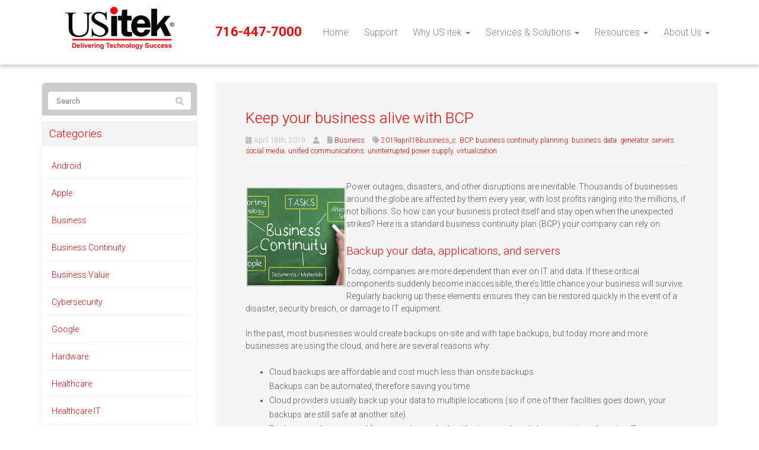

--- FILE ---
content_type: text/html; charset=UTF-8
request_url: https://www.usitek.com/2019/04/keep-your-business-alive-with-bcp/
body_size: 19206
content:
<!DOCTYPE html>
<html lang="en-US">
<head>
    <meta charset="UTF-8" />
    <meta http-equiv="X-UA-Compatible" content="IE=edge">
    <meta name="viewport" content="width=device-width, initial-scale=1.0, maximum-scale=2.0, user-scalable=yes"/>
    <title>Keep your business alive with BCP - US itek, Incorporated</title>
        <link rel="pingback" href="https://www.usitek.com/xmlrpc.php" />
        <link href="https://www.usitek.com/wp-content/themes/phoenix/bootstrap/css/bootstrap.min.css" rel="stylesheet" />
    <link href="https://www.usitek.com/wp-content/themes/phoenix/fontawesome-pro/css/all.min.css?v=5.11.2-pro" rel="stylesheet" />
    <link href="https://www.usitek.com/wp-content/themes/phoenix/fontawesome-pro/css/v4-shims.min.css?v=5.11.2-pro" rel="stylesheet" />
    <!--[if IE 7]>
        <link href="//netdna.bootstrapcdn.com/font-awesome/3.1.1/css/font-awesome-ie7.min.css" rel="stylesheet" />
    <![endif]-->
        <link rel="shortcut icon" href="https://www.usitek.com/wp-content/uploads/2014/12/usitek.ico" type="image/x-icon" />
    <meta name='robots' content='noindex, nofollow' />

	<!-- This site is optimized with the Yoast SEO plugin v26.7 - https://yoast.com/wordpress/plugins/seo/ -->
	<meta property="og:locale" content="en_US" />
	<meta property="og:type" content="article" />
	<meta property="og:title" content="Keep your business alive with BCP - US itek, Incorporated" />
	<meta property="og:description" content="Power outages, disasters, and other disruptions are inevitable. Thousands of businesses around the globe are affected by them every year, with lost profits ranging into the millions, if not billions. So how can your business protect itself and stay open when the unexpected strikes? Here is a standard business continuity plan (BCP) your company can [&hellip;]" />
	<meta property="og:url" content="https://www.usitek.com/2019/04/keep-your-business-alive-with-bcp/" />
	<meta property="og:site_name" content="US itek, Incorporated" />
	<meta property="article:published_time" content="2019-04-18T20:00:03+00:00" />
	<meta property="article:modified_time" content="2020-12-10T09:52:07+00:00" />
	<meta property="og:image" content="https://www.techadvisory.org/wp-content/uploads/2016/01/2016Feb6_BusinessContinuity_B_PH.jpg" />
	<meta property="og:image:width" content="1" />
	<meta property="og:image:height" content="1" />
	<meta property="og:image:type" content="image/jpeg" />
	<meta name="twitter:label1" content="Written by" />
	<meta name="twitter:data1" content="" />
	<meta name="twitter:label2" content="Est. reading time" />
	<meta name="twitter:data2" content="3 minutes" />
	<script type="application/ld+json" class="yoast-schema-graph">{"@context":"https://schema.org","@graph":[{"@type":"Article","@id":"https://www.usitek.com/2019/04/keep-your-business-alive-with-bcp/#article","isPartOf":{"@id":"https://www.usitek.com/2019/04/keep-your-business-alive-with-bcp/"},"author":{"name":"","@id":""},"headline":"Keep your business alive with BCP","datePublished":"2019-04-18T20:00:03+00:00","dateModified":"2020-12-10T09:52:07+00:00","mainEntityOfPage":{"@id":"https://www.usitek.com/2019/04/keep-your-business-alive-with-bcp/"},"wordCount":572,"image":{"@id":"https://www.usitek.com/2019/04/keep-your-business-alive-with-bcp/#primaryimage"},"thumbnailUrl":"https://www.techadvisory.org/wp-content/uploads/2016/01/2016Feb6_BusinessContinuity_B_PH.jpg","keywords":["2019april18business_c","BCP","business continuity planning","business data","generator","servers","social media","unified communications","uninterrupted power supply","virtualization"],"articleSection":["Business"],"inLanguage":"en-US"},{"@type":"WebPage","@id":"https://www.usitek.com/2019/04/keep-your-business-alive-with-bcp/","url":"https://www.usitek.com/2019/04/keep-your-business-alive-with-bcp/","name":"Keep your business alive with BCP - US itek, Incorporated","isPartOf":{"@id":"https://www.usitek.com/#website"},"primaryImageOfPage":{"@id":"https://www.usitek.com/2019/04/keep-your-business-alive-with-bcp/#primaryimage"},"image":{"@id":"https://www.usitek.com/2019/04/keep-your-business-alive-with-bcp/#primaryimage"},"thumbnailUrl":"https://www.techadvisory.org/wp-content/uploads/2016/01/2016Feb6_BusinessContinuity_B_PH.jpg","datePublished":"2019-04-18T20:00:03+00:00","dateModified":"2020-12-10T09:52:07+00:00","author":{"@id":""},"breadcrumb":{"@id":"https://www.usitek.com/2019/04/keep-your-business-alive-with-bcp/#breadcrumb"},"inLanguage":"en-US","potentialAction":[{"@type":"ReadAction","target":["https://www.usitek.com/2019/04/keep-your-business-alive-with-bcp/"]}]},{"@type":"ImageObject","inLanguage":"en-US","@id":"https://www.usitek.com/2019/04/keep-your-business-alive-with-bcp/#primaryimage","url":"https://www.techadvisory.org/wp-content/uploads/2016/01/2016Feb6_BusinessContinuity_B_PH.jpg","contentUrl":"https://www.techadvisory.org/wp-content/uploads/2016/01/2016Feb6_BusinessContinuity_B_PH.jpg"},{"@type":"BreadcrumbList","@id":"https://www.usitek.com/2019/04/keep-your-business-alive-with-bcp/#breadcrumb","itemListElement":[{"@type":"ListItem","position":1,"name":"Home","item":"https://www.usitek.com/"},{"@type":"ListItem","position":2,"name":"Blog","item":"https://www.usitek.com/resources/blog/"},{"@type":"ListItem","position":3,"name":"Keep your business alive with BCP"}]},{"@type":"WebSite","@id":"https://www.usitek.com/#website","url":"https://www.usitek.com/","name":"US itek, Incorporated","description":"","potentialAction":[{"@type":"SearchAction","target":{"@type":"EntryPoint","urlTemplate":"https://www.usitek.com/?s={search_term_string}"},"query-input":{"@type":"PropertyValueSpecification","valueRequired":true,"valueName":"search_term_string"}}],"inLanguage":"en-US"},{"@type":"Person","@id":"","url":"https://www.usitek.com/author/"}]}</script>
	<!-- / Yoast SEO plugin. -->


<link rel='dns-prefetch' href='//v0.wordpress.com' />
<link rel="alternate" type="application/rss+xml" title="US itek, Incorporated &raquo; Feed" href="https://www.usitek.com/feed/" />
<link rel="alternate" type="application/rss+xml" title="US itek, Incorporated &raquo; Comments Feed" href="https://www.usitek.com/comments/feed/" />
<link rel="alternate" type="application/rss+xml" title="US itek, Incorporated &raquo; Keep your business alive with BCP Comments Feed" href="https://www.usitek.com/2019/04/keep-your-business-alive-with-bcp/feed/" />
<link rel="alternate" title="oEmbed (JSON)" type="application/json+oembed" href="https://www.usitek.com/wp-json/oembed/1.0/embed?url=https%3A%2F%2Fwww.usitek.com%2F2019%2F04%2Fkeep-your-business-alive-with-bcp%2F" />
<link rel="alternate" title="oEmbed (XML)" type="text/xml+oembed" href="https://www.usitek.com/wp-json/oembed/1.0/embed?url=https%3A%2F%2Fwww.usitek.com%2F2019%2F04%2Fkeep-your-business-alive-with-bcp%2F&#038;format=xml" />
		<!-- This site uses the Google Analytics by MonsterInsights plugin v9.11.1 - Using Analytics tracking - https://www.monsterinsights.com/ -->
							<script src="//www.googletagmanager.com/gtag/js?id=G-Y6ZQ14P9E1"  data-cfasync="false" data-wpfc-render="false" type="text/javascript" async></script>
			<script data-cfasync="false" data-wpfc-render="false" type="text/javascript">
				var mi_version = '9.11.1';
				var mi_track_user = true;
				var mi_no_track_reason = '';
								var MonsterInsightsDefaultLocations = {"page_location":"https:\/\/www.usitek.com\/2019\/04\/keep-your-business-alive-with-bcp\/"};
								if ( typeof MonsterInsightsPrivacyGuardFilter === 'function' ) {
					var MonsterInsightsLocations = (typeof MonsterInsightsExcludeQuery === 'object') ? MonsterInsightsPrivacyGuardFilter( MonsterInsightsExcludeQuery ) : MonsterInsightsPrivacyGuardFilter( MonsterInsightsDefaultLocations );
				} else {
					var MonsterInsightsLocations = (typeof MonsterInsightsExcludeQuery === 'object') ? MonsterInsightsExcludeQuery : MonsterInsightsDefaultLocations;
				}

								var disableStrs = [
										'ga-disable-G-Y6ZQ14P9E1',
									];

				/* Function to detect opted out users */
				function __gtagTrackerIsOptedOut() {
					for (var index = 0; index < disableStrs.length; index++) {
						if (document.cookie.indexOf(disableStrs[index] + '=true') > -1) {
							return true;
						}
					}

					return false;
				}

				/* Disable tracking if the opt-out cookie exists. */
				if (__gtagTrackerIsOptedOut()) {
					for (var index = 0; index < disableStrs.length; index++) {
						window[disableStrs[index]] = true;
					}
				}

				/* Opt-out function */
				function __gtagTrackerOptout() {
					for (var index = 0; index < disableStrs.length; index++) {
						document.cookie = disableStrs[index] + '=true; expires=Thu, 31 Dec 2099 23:59:59 UTC; path=/';
						window[disableStrs[index]] = true;
					}
				}

				if ('undefined' === typeof gaOptout) {
					function gaOptout() {
						__gtagTrackerOptout();
					}
				}
								window.dataLayer = window.dataLayer || [];

				window.MonsterInsightsDualTracker = {
					helpers: {},
					trackers: {},
				};
				if (mi_track_user) {
					function __gtagDataLayer() {
						dataLayer.push(arguments);
					}

					function __gtagTracker(type, name, parameters) {
						if (!parameters) {
							parameters = {};
						}

						if (parameters.send_to) {
							__gtagDataLayer.apply(null, arguments);
							return;
						}

						if (type === 'event') {
														parameters.send_to = monsterinsights_frontend.v4_id;
							var hookName = name;
							if (typeof parameters['event_category'] !== 'undefined') {
								hookName = parameters['event_category'] + ':' + name;
							}

							if (typeof MonsterInsightsDualTracker.trackers[hookName] !== 'undefined') {
								MonsterInsightsDualTracker.trackers[hookName](parameters);
							} else {
								__gtagDataLayer('event', name, parameters);
							}
							
						} else {
							__gtagDataLayer.apply(null, arguments);
						}
					}

					__gtagTracker('js', new Date());
					__gtagTracker('set', {
						'developer_id.dZGIzZG': true,
											});
					if ( MonsterInsightsLocations.page_location ) {
						__gtagTracker('set', MonsterInsightsLocations);
					}
										__gtagTracker('config', 'G-Y6ZQ14P9E1', {"forceSSL":"true","link_attribution":"true"} );
										window.gtag = __gtagTracker;										(function () {
						/* https://developers.google.com/analytics/devguides/collection/analyticsjs/ */
						/* ga and __gaTracker compatibility shim. */
						var noopfn = function () {
							return null;
						};
						var newtracker = function () {
							return new Tracker();
						};
						var Tracker = function () {
							return null;
						};
						var p = Tracker.prototype;
						p.get = noopfn;
						p.set = noopfn;
						p.send = function () {
							var args = Array.prototype.slice.call(arguments);
							args.unshift('send');
							__gaTracker.apply(null, args);
						};
						var __gaTracker = function () {
							var len = arguments.length;
							if (len === 0) {
								return;
							}
							var f = arguments[len - 1];
							if (typeof f !== 'object' || f === null || typeof f.hitCallback !== 'function') {
								if ('send' === arguments[0]) {
									var hitConverted, hitObject = false, action;
									if ('event' === arguments[1]) {
										if ('undefined' !== typeof arguments[3]) {
											hitObject = {
												'eventAction': arguments[3],
												'eventCategory': arguments[2],
												'eventLabel': arguments[4],
												'value': arguments[5] ? arguments[5] : 1,
											}
										}
									}
									if ('pageview' === arguments[1]) {
										if ('undefined' !== typeof arguments[2]) {
											hitObject = {
												'eventAction': 'page_view',
												'page_path': arguments[2],
											}
										}
									}
									if (typeof arguments[2] === 'object') {
										hitObject = arguments[2];
									}
									if (typeof arguments[5] === 'object') {
										Object.assign(hitObject, arguments[5]);
									}
									if ('undefined' !== typeof arguments[1].hitType) {
										hitObject = arguments[1];
										if ('pageview' === hitObject.hitType) {
											hitObject.eventAction = 'page_view';
										}
									}
									if (hitObject) {
										action = 'timing' === arguments[1].hitType ? 'timing_complete' : hitObject.eventAction;
										hitConverted = mapArgs(hitObject);
										__gtagTracker('event', action, hitConverted);
									}
								}
								return;
							}

							function mapArgs(args) {
								var arg, hit = {};
								var gaMap = {
									'eventCategory': 'event_category',
									'eventAction': 'event_action',
									'eventLabel': 'event_label',
									'eventValue': 'event_value',
									'nonInteraction': 'non_interaction',
									'timingCategory': 'event_category',
									'timingVar': 'name',
									'timingValue': 'value',
									'timingLabel': 'event_label',
									'page': 'page_path',
									'location': 'page_location',
									'title': 'page_title',
									'referrer' : 'page_referrer',
								};
								for (arg in args) {
																		if (!(!args.hasOwnProperty(arg) || !gaMap.hasOwnProperty(arg))) {
										hit[gaMap[arg]] = args[arg];
									} else {
										hit[arg] = args[arg];
									}
								}
								return hit;
							}

							try {
								f.hitCallback();
							} catch (ex) {
							}
						};
						__gaTracker.create = newtracker;
						__gaTracker.getByName = newtracker;
						__gaTracker.getAll = function () {
							return [];
						};
						__gaTracker.remove = noopfn;
						__gaTracker.loaded = true;
						window['__gaTracker'] = __gaTracker;
					})();
									} else {
										console.log("");
					(function () {
						function __gtagTracker() {
							return null;
						}

						window['__gtagTracker'] = __gtagTracker;
						window['gtag'] = __gtagTracker;
					})();
									}
			</script>
							<!-- / Google Analytics by MonsterInsights -->
		<style id='wp-img-auto-sizes-contain-inline-css' type='text/css'>
img:is([sizes=auto i],[sizes^="auto," i]){contain-intrinsic-size:3000px 1500px}
/*# sourceURL=wp-img-auto-sizes-contain-inline-css */
</style>
<style id='wp-emoji-styles-inline-css' type='text/css'>

	img.wp-smiley, img.emoji {
		display: inline !important;
		border: none !important;
		box-shadow: none !important;
		height: 1em !important;
		width: 1em !important;
		margin: 0 0.07em !important;
		vertical-align: -0.1em !important;
		background: none !important;
		padding: 0 !important;
	}
/*# sourceURL=wp-emoji-styles-inline-css */
</style>
<style id='wp-block-library-inline-css' type='text/css'>
:root{--wp-block-synced-color:#7a00df;--wp-block-synced-color--rgb:122,0,223;--wp-bound-block-color:var(--wp-block-synced-color);--wp-editor-canvas-background:#ddd;--wp-admin-theme-color:#007cba;--wp-admin-theme-color--rgb:0,124,186;--wp-admin-theme-color-darker-10:#006ba1;--wp-admin-theme-color-darker-10--rgb:0,107,160.5;--wp-admin-theme-color-darker-20:#005a87;--wp-admin-theme-color-darker-20--rgb:0,90,135;--wp-admin-border-width-focus:2px}@media (min-resolution:192dpi){:root{--wp-admin-border-width-focus:1.5px}}.wp-element-button{cursor:pointer}:root .has-very-light-gray-background-color{background-color:#eee}:root .has-very-dark-gray-background-color{background-color:#313131}:root .has-very-light-gray-color{color:#eee}:root .has-very-dark-gray-color{color:#313131}:root .has-vivid-green-cyan-to-vivid-cyan-blue-gradient-background{background:linear-gradient(135deg,#00d084,#0693e3)}:root .has-purple-crush-gradient-background{background:linear-gradient(135deg,#34e2e4,#4721fb 50%,#ab1dfe)}:root .has-hazy-dawn-gradient-background{background:linear-gradient(135deg,#faaca8,#dad0ec)}:root .has-subdued-olive-gradient-background{background:linear-gradient(135deg,#fafae1,#67a671)}:root .has-atomic-cream-gradient-background{background:linear-gradient(135deg,#fdd79a,#004a59)}:root .has-nightshade-gradient-background{background:linear-gradient(135deg,#330968,#31cdcf)}:root .has-midnight-gradient-background{background:linear-gradient(135deg,#020381,#2874fc)}:root{--wp--preset--font-size--normal:16px;--wp--preset--font-size--huge:42px}.has-regular-font-size{font-size:1em}.has-larger-font-size{font-size:2.625em}.has-normal-font-size{font-size:var(--wp--preset--font-size--normal)}.has-huge-font-size{font-size:var(--wp--preset--font-size--huge)}.has-text-align-center{text-align:center}.has-text-align-left{text-align:left}.has-text-align-right{text-align:right}.has-fit-text{white-space:nowrap!important}#end-resizable-editor-section{display:none}.aligncenter{clear:both}.items-justified-left{justify-content:flex-start}.items-justified-center{justify-content:center}.items-justified-right{justify-content:flex-end}.items-justified-space-between{justify-content:space-between}.screen-reader-text{border:0;clip-path:inset(50%);height:1px;margin:-1px;overflow:hidden;padding:0;position:absolute;width:1px;word-wrap:normal!important}.screen-reader-text:focus{background-color:#ddd;clip-path:none;color:#444;display:block;font-size:1em;height:auto;left:5px;line-height:normal;padding:15px 23px 14px;text-decoration:none;top:5px;width:auto;z-index:100000}html :where(.has-border-color){border-style:solid}html :where([style*=border-top-color]){border-top-style:solid}html :where([style*=border-right-color]){border-right-style:solid}html :where([style*=border-bottom-color]){border-bottom-style:solid}html :where([style*=border-left-color]){border-left-style:solid}html :where([style*=border-width]){border-style:solid}html :where([style*=border-top-width]){border-top-style:solid}html :where([style*=border-right-width]){border-right-style:solid}html :where([style*=border-bottom-width]){border-bottom-style:solid}html :where([style*=border-left-width]){border-left-style:solid}html :where(img[class*=wp-image-]){height:auto;max-width:100%}:where(figure){margin:0 0 1em}html :where(.is-position-sticky){--wp-admin--admin-bar--position-offset:var(--wp-admin--admin-bar--height,0px)}@media screen and (max-width:600px){html :where(.is-position-sticky){--wp-admin--admin-bar--position-offset:0px}}

/*# sourceURL=wp-block-library-inline-css */
</style><style id='global-styles-inline-css' type='text/css'>
:root{--wp--preset--aspect-ratio--square: 1;--wp--preset--aspect-ratio--4-3: 4/3;--wp--preset--aspect-ratio--3-4: 3/4;--wp--preset--aspect-ratio--3-2: 3/2;--wp--preset--aspect-ratio--2-3: 2/3;--wp--preset--aspect-ratio--16-9: 16/9;--wp--preset--aspect-ratio--9-16: 9/16;--wp--preset--color--black: #000000;--wp--preset--color--cyan-bluish-gray: #abb8c3;--wp--preset--color--white: #ffffff;--wp--preset--color--pale-pink: #f78da7;--wp--preset--color--vivid-red: #cf2e2e;--wp--preset--color--luminous-vivid-orange: #ff6900;--wp--preset--color--luminous-vivid-amber: #fcb900;--wp--preset--color--light-green-cyan: #7bdcb5;--wp--preset--color--vivid-green-cyan: #00d084;--wp--preset--color--pale-cyan-blue: #8ed1fc;--wp--preset--color--vivid-cyan-blue: #0693e3;--wp--preset--color--vivid-purple: #9b51e0;--wp--preset--gradient--vivid-cyan-blue-to-vivid-purple: linear-gradient(135deg,rgb(6,147,227) 0%,rgb(155,81,224) 100%);--wp--preset--gradient--light-green-cyan-to-vivid-green-cyan: linear-gradient(135deg,rgb(122,220,180) 0%,rgb(0,208,130) 100%);--wp--preset--gradient--luminous-vivid-amber-to-luminous-vivid-orange: linear-gradient(135deg,rgb(252,185,0) 0%,rgb(255,105,0) 100%);--wp--preset--gradient--luminous-vivid-orange-to-vivid-red: linear-gradient(135deg,rgb(255,105,0) 0%,rgb(207,46,46) 100%);--wp--preset--gradient--very-light-gray-to-cyan-bluish-gray: linear-gradient(135deg,rgb(238,238,238) 0%,rgb(169,184,195) 100%);--wp--preset--gradient--cool-to-warm-spectrum: linear-gradient(135deg,rgb(74,234,220) 0%,rgb(151,120,209) 20%,rgb(207,42,186) 40%,rgb(238,44,130) 60%,rgb(251,105,98) 80%,rgb(254,248,76) 100%);--wp--preset--gradient--blush-light-purple: linear-gradient(135deg,rgb(255,206,236) 0%,rgb(152,150,240) 100%);--wp--preset--gradient--blush-bordeaux: linear-gradient(135deg,rgb(254,205,165) 0%,rgb(254,45,45) 50%,rgb(107,0,62) 100%);--wp--preset--gradient--luminous-dusk: linear-gradient(135deg,rgb(255,203,112) 0%,rgb(199,81,192) 50%,rgb(65,88,208) 100%);--wp--preset--gradient--pale-ocean: linear-gradient(135deg,rgb(255,245,203) 0%,rgb(182,227,212) 50%,rgb(51,167,181) 100%);--wp--preset--gradient--electric-grass: linear-gradient(135deg,rgb(202,248,128) 0%,rgb(113,206,126) 100%);--wp--preset--gradient--midnight: linear-gradient(135deg,rgb(2,3,129) 0%,rgb(40,116,252) 100%);--wp--preset--font-size--small: 13px;--wp--preset--font-size--medium: 20px;--wp--preset--font-size--large: 36px;--wp--preset--font-size--x-large: 42px;--wp--preset--spacing--20: 0.44rem;--wp--preset--spacing--30: 0.67rem;--wp--preset--spacing--40: 1rem;--wp--preset--spacing--50: 1.5rem;--wp--preset--spacing--60: 2.25rem;--wp--preset--spacing--70: 3.38rem;--wp--preset--spacing--80: 5.06rem;--wp--preset--shadow--natural: 6px 6px 9px rgba(0, 0, 0, 0.2);--wp--preset--shadow--deep: 12px 12px 50px rgba(0, 0, 0, 0.4);--wp--preset--shadow--sharp: 6px 6px 0px rgba(0, 0, 0, 0.2);--wp--preset--shadow--outlined: 6px 6px 0px -3px rgb(255, 255, 255), 6px 6px rgb(0, 0, 0);--wp--preset--shadow--crisp: 6px 6px 0px rgb(0, 0, 0);}:where(.is-layout-flex){gap: 0.5em;}:where(.is-layout-grid){gap: 0.5em;}body .is-layout-flex{display: flex;}.is-layout-flex{flex-wrap: wrap;align-items: center;}.is-layout-flex > :is(*, div){margin: 0;}body .is-layout-grid{display: grid;}.is-layout-grid > :is(*, div){margin: 0;}:where(.wp-block-columns.is-layout-flex){gap: 2em;}:where(.wp-block-columns.is-layout-grid){gap: 2em;}:where(.wp-block-post-template.is-layout-flex){gap: 1.25em;}:where(.wp-block-post-template.is-layout-grid){gap: 1.25em;}.has-black-color{color: var(--wp--preset--color--black) !important;}.has-cyan-bluish-gray-color{color: var(--wp--preset--color--cyan-bluish-gray) !important;}.has-white-color{color: var(--wp--preset--color--white) !important;}.has-pale-pink-color{color: var(--wp--preset--color--pale-pink) !important;}.has-vivid-red-color{color: var(--wp--preset--color--vivid-red) !important;}.has-luminous-vivid-orange-color{color: var(--wp--preset--color--luminous-vivid-orange) !important;}.has-luminous-vivid-amber-color{color: var(--wp--preset--color--luminous-vivid-amber) !important;}.has-light-green-cyan-color{color: var(--wp--preset--color--light-green-cyan) !important;}.has-vivid-green-cyan-color{color: var(--wp--preset--color--vivid-green-cyan) !important;}.has-pale-cyan-blue-color{color: var(--wp--preset--color--pale-cyan-blue) !important;}.has-vivid-cyan-blue-color{color: var(--wp--preset--color--vivid-cyan-blue) !important;}.has-vivid-purple-color{color: var(--wp--preset--color--vivid-purple) !important;}.has-black-background-color{background-color: var(--wp--preset--color--black) !important;}.has-cyan-bluish-gray-background-color{background-color: var(--wp--preset--color--cyan-bluish-gray) !important;}.has-white-background-color{background-color: var(--wp--preset--color--white) !important;}.has-pale-pink-background-color{background-color: var(--wp--preset--color--pale-pink) !important;}.has-vivid-red-background-color{background-color: var(--wp--preset--color--vivid-red) !important;}.has-luminous-vivid-orange-background-color{background-color: var(--wp--preset--color--luminous-vivid-orange) !important;}.has-luminous-vivid-amber-background-color{background-color: var(--wp--preset--color--luminous-vivid-amber) !important;}.has-light-green-cyan-background-color{background-color: var(--wp--preset--color--light-green-cyan) !important;}.has-vivid-green-cyan-background-color{background-color: var(--wp--preset--color--vivid-green-cyan) !important;}.has-pale-cyan-blue-background-color{background-color: var(--wp--preset--color--pale-cyan-blue) !important;}.has-vivid-cyan-blue-background-color{background-color: var(--wp--preset--color--vivid-cyan-blue) !important;}.has-vivid-purple-background-color{background-color: var(--wp--preset--color--vivid-purple) !important;}.has-black-border-color{border-color: var(--wp--preset--color--black) !important;}.has-cyan-bluish-gray-border-color{border-color: var(--wp--preset--color--cyan-bluish-gray) !important;}.has-white-border-color{border-color: var(--wp--preset--color--white) !important;}.has-pale-pink-border-color{border-color: var(--wp--preset--color--pale-pink) !important;}.has-vivid-red-border-color{border-color: var(--wp--preset--color--vivid-red) !important;}.has-luminous-vivid-orange-border-color{border-color: var(--wp--preset--color--luminous-vivid-orange) !important;}.has-luminous-vivid-amber-border-color{border-color: var(--wp--preset--color--luminous-vivid-amber) !important;}.has-light-green-cyan-border-color{border-color: var(--wp--preset--color--light-green-cyan) !important;}.has-vivid-green-cyan-border-color{border-color: var(--wp--preset--color--vivid-green-cyan) !important;}.has-pale-cyan-blue-border-color{border-color: var(--wp--preset--color--pale-cyan-blue) !important;}.has-vivid-cyan-blue-border-color{border-color: var(--wp--preset--color--vivid-cyan-blue) !important;}.has-vivid-purple-border-color{border-color: var(--wp--preset--color--vivid-purple) !important;}.has-vivid-cyan-blue-to-vivid-purple-gradient-background{background: var(--wp--preset--gradient--vivid-cyan-blue-to-vivid-purple) !important;}.has-light-green-cyan-to-vivid-green-cyan-gradient-background{background: var(--wp--preset--gradient--light-green-cyan-to-vivid-green-cyan) !important;}.has-luminous-vivid-amber-to-luminous-vivid-orange-gradient-background{background: var(--wp--preset--gradient--luminous-vivid-amber-to-luminous-vivid-orange) !important;}.has-luminous-vivid-orange-to-vivid-red-gradient-background{background: var(--wp--preset--gradient--luminous-vivid-orange-to-vivid-red) !important;}.has-very-light-gray-to-cyan-bluish-gray-gradient-background{background: var(--wp--preset--gradient--very-light-gray-to-cyan-bluish-gray) !important;}.has-cool-to-warm-spectrum-gradient-background{background: var(--wp--preset--gradient--cool-to-warm-spectrum) !important;}.has-blush-light-purple-gradient-background{background: var(--wp--preset--gradient--blush-light-purple) !important;}.has-blush-bordeaux-gradient-background{background: var(--wp--preset--gradient--blush-bordeaux) !important;}.has-luminous-dusk-gradient-background{background: var(--wp--preset--gradient--luminous-dusk) !important;}.has-pale-ocean-gradient-background{background: var(--wp--preset--gradient--pale-ocean) !important;}.has-electric-grass-gradient-background{background: var(--wp--preset--gradient--electric-grass) !important;}.has-midnight-gradient-background{background: var(--wp--preset--gradient--midnight) !important;}.has-small-font-size{font-size: var(--wp--preset--font-size--small) !important;}.has-medium-font-size{font-size: var(--wp--preset--font-size--medium) !important;}.has-large-font-size{font-size: var(--wp--preset--font-size--large) !important;}.has-x-large-font-size{font-size: var(--wp--preset--font-size--x-large) !important;}
/*# sourceURL=global-styles-inline-css */
</style>

<style id='classic-theme-styles-inline-css' type='text/css'>
/*! This file is auto-generated */
.wp-block-button__link{color:#fff;background-color:#32373c;border-radius:9999px;box-shadow:none;text-decoration:none;padding:calc(.667em + 2px) calc(1.333em + 2px);font-size:1.125em}.wp-block-file__button{background:#32373c;color:#fff;text-decoration:none}
/*# sourceURL=/wp-includes/css/classic-themes.min.css */
</style>
<link rel='stylesheet' id='lightbox_style-css' href='https://www.usitek.com/wp-content/plugins/pronto-magnific-popup/pronto_magnific_popup.css?ver=6.9' type='text/css' media='all' />
<link rel='stylesheet' id='sign-in-with-google-css' href='https://www.usitek.com/wp-content/plugins/sign-in-with-google/src/public/css/sign-in-with-google-public.css?ver=1.8.0' type='text/css' media='all' />
<link rel='stylesheet' id='wooslider-flexslider-css' href='https://www.usitek.com/wp-content/plugins/wooslider/assets/css/flexslider.css?ver=2.0.1' type='text/css' media='all' />
<link rel='stylesheet' id='wooslider-common-css' href='https://www.usitek.com/wp-content/plugins/wooslider/assets/css/style.css?ver=2.0.1' type='text/css' media='all' />
<link rel='stylesheet' id='jetpack-swiper-library-css' href='https://www.usitek.com/wp-content/plugins/jetpack/_inc/blocks/swiper.css?ver=15.4' type='text/css' media='all' />
<link rel='stylesheet' id='jetpack-carousel-css' href='https://www.usitek.com/wp-content/plugins/jetpack/modules/carousel/jetpack-carousel.css?ver=15.4' type='text/css' media='all' />
<script type="text/javascript" src="https://www.usitek.com/wp-content/plugins/google-analytics-for-wordpress/assets/js/frontend-gtag.min.js?ver=9.11.1" id="monsterinsights-frontend-script-js" async="async" data-wp-strategy="async"></script>
<script data-cfasync="false" data-wpfc-render="false" type="text/javascript" id='monsterinsights-frontend-script-js-extra'>/* <![CDATA[ */
var monsterinsights_frontend = {"js_events_tracking":"true","download_extensions":"doc,pdf,ppt,zip,xls,docx,pptx,xlsx","inbound_paths":"[{\"path\":\"\\\/go\\\/\",\"label\":\"affiliate\"},{\"path\":\"\\\/recommend\\\/\",\"label\":\"affiliate\"}]","home_url":"https:\/\/www.usitek.com","hash_tracking":"false","v4_id":"G-Y6ZQ14P9E1"};/* ]]> */
</script>
<script type="text/javascript" src="https://www.usitek.com/wp-includes/js/jquery/jquery.min.js?ver=3.7.1" id="jquery-core-js"></script>
<script type="text/javascript" src="https://www.usitek.com/wp-includes/js/jquery/jquery-migrate.min.js?ver=3.4.1" id="jquery-migrate-js"></script>
<script type="text/javascript" src="https://www.usitek.com/wp-content/plugins/stop-user-enumeration/frontend/js/frontend.js?ver=1.7.7" id="stop-user-enumeration-js" defer="defer" data-wp-strategy="defer"></script>
<link rel="https://api.w.org/" href="https://www.usitek.com/wp-json/" /><link rel="alternate" title="JSON" type="application/json" href="https://www.usitek.com/wp-json/wp/v2/posts/8106" /><link rel="EditURI" type="application/rsd+xml" title="RSD" href="https://www.usitek.com/xmlrpc.php?rsd" />

<link rel='shortlink' href='https://www.usitek.com/?p=8106' />
<style type="text/css">
.feedzy-rss-link-icon:after {
	content: url("https://www.usitek.com/wp-content/plugins/feedzy-rss-feeds/img/external-link.png");
	margin-left: 3px;
}
</style>
		<link rel="icon" href="https://www.usitek.com/wp-content/uploads/2014/12/usitek.ico" sizes="32x32" />
<link rel="icon" href="https://www.usitek.com/wp-content/uploads/2014/12/usitek.ico" sizes="192x192" />
<link rel="apple-touch-icon" href="https://www.usitek.com/wp-content/uploads/2014/12/usitek.ico" />
<meta name="msapplication-TileImage" content="https://www.usitek.com/wp-content/uploads/2014/12/usitek.ico" />
<link rel="stylesheet" id="main-css" href="https://www.usitek.com/wp-content/themes/phoenix/css/main.css?1752540412" type="text/css" media="all" />
<link rel="stylesheet" id="style-css" href="https://www.usitek.com/wp-content/themes/phoenix-child/style.css?1590998116" type="text/css" media="all" />
<style>
h1, h2, h3, h4, h5, h6 { font-family: "Helvetica Neue", Helvetica, sans-serif; color: #ff0000; }
input, button, select, textarea, body { font-family: "Helvetica Neue", Helvetica, sans-serif; }
body { color: #555555;}
.body-background { }
a { color: #ff0000; }
.segment1 { color:#868186;background-color: #ffffff;}
.segment1 h1, .segment1 h2, .segment1 h3, .segment1 h4, .segment1 h5, .segment1 h6 { color: #ff0000; }
.segment2 { color: #868186;background-color: #f6f6f6;}
.segment2 h1, .segment2 h2, .segment2 h3, .segment2 h4, .segment2 h5, .segment2 h6 { color: #ff0000; }
.segment3 { color: #ffffff;background-color: #ff0000;}
.segment3 h1, .segment3 h2, .segment3 h3, .segment3 h4, .segment3 h5, .segment3 h6 { color: #ffffff; }
.segment4 { color: #ffffff;background-color: #252525;}
.segment4 h1, .segment4 h2, .segment4 h3, .segment4 h4, .segment4 h5, .segment4 h6 { color: #ffffff; }
.segment5 { color: #a5a5a5;background-color: #1c1c1c;}
.segment5 h1, .segment5 h2, .segment5 h3, .segment5 h4, .segment5 h5, .segment5 h6 { color: #fefefe; }
.accent { color: #ff0000; }
/* Tablets */
@media (max-width: 768px) {
body {}
}
/* Landscape phones and down */
@media (max-width: 480px) {
body {}
}
</style><!-- hook code snippet header -->
<script type="text/javascript">
jQuery(document).ready(function() {
jQuery("#menu-item-2984 a").attr('target','_blank');
});</script>
<meta name="norton-safeweb-site-verification" content="xycgxetluuhrodppl09i2djamqafif9hdo1tf5uoo7h4m3qakfff2fzjkuzfuhno99tlb3oig6dolubagtmqni2zo2hmkld6u5vwqj0coe057yeav91o2bqqokgvs8ab" /><style>
/* Remove Press Release category from Catgories Navigation */
.blog .widget_categories .cat-item.cat-item-5671 {
    display: none!important;
    visibility: hidden;
}
.widget_categories .cat-item.cat-item-5671 {
    display: none!important;
}
.content #toc > article:first-child > h2:first-child {
    font-size: 22.4px !important;
}

</style><!-- Google tag (gtag.js) -->
<script async src="https://www.googletagmanager.com/gtag/js?id=G-ZHS3ZM8DH5"></script>
<script>
  window.dataLayer = window.dataLayer || [];
  function gtag(){dataLayer.push(arguments);}
  gtag('js', new Date());

  gtag('config', 'G-ZHS3ZM8DH5');
</script><script defer src='https://data.processwebsitedata.com/cscripts/mc0yzeOKKZ-65801ace.js'></script><style>
@import url(https://fonts.googleapis.com/css?family=Roboto:400,300,300italic,400italic,500,500italic,700,700italic);
h1,
h2,
h3,
h4,
h5,
h6,
input,
button,
select,
textarea,
body {
  font-family: "Roboto", lucida grande, Arial, sans-serif;
}
strong {
  font-weight: 700;
}
h1,
h2,
h3,
h4,
h5,
h6,
input,
button,
select,
textarea,
body {
  font-weight: 300;
}
::selection {
  background: #FF0000;
}
::-moz-selection {
  background: #FF0000;
}
body,
p,
.gform_body .gfield input,
.gform_body .gfield textarea,
.gform_body .gfield select {
  font-size: 14px;
  line-height: 1.5;
}
h1 {
  font-size: 28px;
  line-height: 38px;
}
h2 {
  font-size: 22.4px;
  line-height: 32.4px;
}
h3 {
  font-size: 18.62px;
  line-height: 28.62px;
}
h4 {
  font-size: 14px;
  line-height: 24px;
}
h5 {
  font-size: 11.62px;
  line-height: 21.62px;
}
h6 {
  font-size: 10.5px;
  line-height: 20.5px;
}
#topcontrol {
  background-color: rgba(0,0,0,0.1);
  background-position: center center;
  background-repeat: no-repeat;
  -webkit-transition: all 0.2s ease-out;
  -moz-transition: all 0.2s ease-out;
  -o-transition: all 0.2s ease-out;
  -ms-transition: all 0.2s ease-out;
  transition: all 0.2s ease-out;
  border-radius: 3px;
  color: #FFFFFF;
  height: 48px;
  line-height: 55px;
  margin: 0 15px 15px 0;
  text-align: center;
  width: 48px;
  z-index: 10000;
}
#scrolltotop:before {
  border-color: rgba(255,255,255,0) rgba(255,255,255,0) #FFFFFF;
  border-image: none;
  border-style: solid;
  border-width: 10px;
  content: "";
  height: 0;
  left: 28%;
  position: absolute;
  top: 17%;
  width: 0;
}
#topcontrol:hover {
  background-color: #cc0000;
}
a:hover,
a:focus,
.sidebar-content .nav.nav-tabs.nav-stacked .parent ul a.selected,
.sidebar-content .nav li li a:hover,
div[role="complementary"] div > ul > li:hover {
  color: #d60000;
}
a,
.nav-tabs > .active > a,
.nav-tabs > .active > a:hover,
.nav-tabs > .active > a:focus,
.nav li a:hover,
.nav li a:focus,
.navbar .nav > li > a:focus,
.navbar .nav > li > a:hover,
.pagination ul > li > a:hover,
.pagination ul > li > a:focus,
.pagination ul > .active > a,
.pagination ul > .active > span,
nav[role="navigation"] .nav-normal > .active > a,
nav[role="navigation"] .nav-normal li a:hover,
nav[role="navigation"] .nav-pills-square > .active > a,
nav[role="navigation"] .nav-bar > li > a:hover,
nav[role="navigation"] .nav-bar > li > a:focus,
nav[role="navigation"] .nav-bar > .active > a,
nav[role="navigation"] .nav-bar-top > .active > a,
nav[role="navigation"] .nav-bar-top > li > a:hover,
nav[role="navigation"] .nav-bar-underline > .active > a,
nav[role="navigation"] .nav-underline > .active > a,
nav[role="navigation"] .nav-underline > li > a:hover,
nav[role="navigation"] .nav-separator > .active > a,
nav[role="navigation"] .nav-separator > li > a:hover,
.sidebar-content .nav a.active,
div[role="complementary"] div > ul > li:active,
.sidebar-content .nav li a:hover,
.sidebar-content .nav li a:focus {
  color: #FF0000;
}
.nav a:hover .caret {
  border-bottom-color: #FF0000;
  border-top-color: #FF0000;
}
.nav-tabs > li > a:hover,
.nav-tabs > li > a:focus,
.navbar .nav > .active > a,
.navbar .nav > .active > a:hover,
.navbar .nav > .active > a:focus,
.nav-pills > .active > a,
.nav-pills > .active > a:hover,
.nav-pills > .active > a:focus,
.nav-tabs.nav-stacked > .active > a,
.nav-tabs.nav-stacked > .active > a:hover,
.nav-tabs.nav-stacked > .active > a:focus,
.nav-list > .active > a,
.nav-list > .active > a:hover,
.nav-list > .active > a:focus,
.grid li a:hover img,
textarea:focus,
input[type="text"]:focus,
input[type="password"]:focus,
input[type="datetime"]:focus,
input[type="datetime-local"]:focus,
input[type="date"]:focus,
input[type="month"]:focus,
input[type="clock-o"]:focus,
input[type="week"]:focus,
input[type="number"]:focus,
input[type="email"]:focus,
input[type="url"]:focus,
input[type="search"]:focus,
input[type="tel"]:focus,
input[type="color"]:focus,
.uneditable-input:focus,
.gform_wrapper li.gfield_error input[type="text"]:focus,
.gform_wrapper li.gfield_error input[type="url"]:focus,
.gform_wrapper li.gfield_error input[type="email"]:focus,
.gform_wrapper li.gfield_error input[type="tel"]:focus,
.gform_wrapper li.gfield_error input[type="number"]:focus,
.gform_wrapper li.gfield_error input[type="password"]:focus,
.gform_wrapper li.gfield_error textarea:focus,
.gform_wrapper textarea:focus {
  border-color: #FF0000;
}
.navbar .nav > .active > a,
.navbar .nav > .active > a:hover,
.navbar .nav > .active > a:focus,
.nav-pills > .active > a,
.nav-pills > .active > a:hover,
.nav-pills > .active > a:focus,
.nav-tabs.nav-stacked > .active > a,
.nav-tabs.nav-stacked > .active > a:hover,
.nav-tabs.nav-stacked > .active > a:focus,
.nav-list > .active > a,
.nav-list > .active > a:hover,
.nav-list > .active > a:focus,
.dropdown-menu > li > a:hover,
.dropdown-menu > li > a:focus,
.dropdown-submenu:hover > a,
.dropdown-submenu:focus > a,
.dropdown-menu > .active > a,
.dropdown-menu > .active > a:hover,
.dropdown-menu > .active > a:focus,
.progress .bar,
.progress-striped .bar,
.progress-info.progress-striped .bar,
.progress-striped .bar-info,
nav[role="navigation"] .nav-pills-square li a:hover {
  background-color: #FF0000;
}
.form-control:focus {
  border-color: #FF0000;
  box-shadow: 0 1px 1px rgba(0,0,0,0.075) inset, 0 0 8px rgba(255,0,0,0.6);
}
.pagination > .active > a,
.pagination > .active > span,
.pagination > .active > a:hover,
.pagination > .active > span:hover,
.pagination > .active > a:focus,
.pagination > .active > span:focus {
  background-color: #FF0000;
  border-color: #FF0000;
}
header a:hover,
header a:focus,
header .sidebar-content .nav.nav-tabs.nav-stacked .parent ul a.selected,
header .sidebar-content .nav li li a:hover,
header div[role="complementary"] div > ul > li:hover {
  color: #ebebeb;
}
header a,
header .nav-tabs > .active > a,
header .nav-tabs > .active > a:hover,
header .nav-tabs > .active > a:focus,
header .nav li a:hover,
header .nav li a:focus,
header .navbar .nav > li > a:focus,
header .navbar .nav > li > a:hover,
header .pagination ul > li > a:hover,
header .pagination ul > li > a:focus,
header .pagination ul > .active > a,
header .pagination ul > .active > span,
header nav[role="navigation"] .nav-normal > .active > a,
header nav[role="navigation"] .nav-normal li a:hover,
header nav[role="navigation"] .nav-pills-square > .active > a,
header nav[role="navigation"] .nav-bar > li > a:hover,
header nav[role="navigation"] .nav-bar > li > a:focus,
header nav[role="navigation"] .nav-bar > .active > a,
header nav[role="navigation"] .nav-bar-top > .active > a,
header nav[role="navigation"] .nav-bar-top > li > a:hover,
header nav[role="navigation"] .nav-bar-underline > .active > a,
header nav[role="navigation"] .nav-underline > .active > a,
header nav[role="navigation"] .nav-underline > li > a:hover,
header nav[role="navigation"] .nav-separator > .active > a,
header nav[role="navigation"] .nav-separator > li > a:hover,
header .sidebar-content .nav a.active,
header div[role="complementary"] div > ul > li:active,
header .sidebar-content .nav li a:hover,
header .sidebar-content .nav li a:focus {
  color: #fff;
}
header .nav a:hover .caret {
  border-bottom-color: #fff;
  border-top-color: #fff;
}
header .nav-tabs > li > a:hover,
header .nav-tabs > li > a:focus,
header .navbar .nav > .active > a,
header .navbar .nav > .active > a:hover,
header .navbar .nav > .active > a:focus,
header .nav-pills > .active > a,
header .nav-pills > .active > a:hover,
header .nav-pills > .active > a:focus,
header .nav-tabs.nav-stacked > .active > a,
header .nav-tabs.nav-stacked > .active > a:hover,
header .nav-tabs.nav-stacked > .active > a:focus,
header .nav-list > .active > a,
header .nav-list > .active > a:hover,
header .nav-list > .active > a:focus,
header .grid li a:hover img,
header textarea:focus,
header input[type="text"]:focus,
header input[type="password"]:focus,
header input[type="datetime"]:focus,
header input[type="datetime-local"]:focus,
header input[type="date"]:focus,
header input[type="month"]:focus,
header input[type="clock-o"]:focus,
header input[type="week"]:focus,
header input[type="number"]:focus,
header input[type="email"]:focus,
header input[type="url"]:focus,
header input[type="search"]:focus,
header input[type="tel"]:focus,
header input[type="color"]:focus,
header .uneditable-input:focus,
header .gform_wrapper li.gfield_error input[type="text"]:focus,
header .gform_wrapper li.gfield_error input[type="url"]:focus,
header .gform_wrapper li.gfield_error input[type="email"]:focus,
header .gform_wrapper li.gfield_error input[type="tel"]:focus,
header .gform_wrapper li.gfield_error input[type="number"]:focus,
header .gform_wrapper li.gfield_error input[type="password"]:focus,
header .gform_wrapper li.gfield_error textarea:focus,
header .gform_wrapper textarea:focus {
  border-color: #FF0000;
}
header .navbar .nav > .active > a,
header .navbar .nav > .active > a:hover,
header .navbar .nav > .active > a:focus,
header .nav-pills > .active > a,
header .nav-pills > .active > a:hover,
header .nav-pills > .active > a:focus,
header .nav-tabs.nav-stacked > .active > a,
header .nav-tabs.nav-stacked > .active > a:hover,
header .nav-tabs.nav-stacked > .active > a:focus,
header .nav-list > .active > a,
header .nav-list > .active > a:hover,
header .nav-list > .active > a:focus,
header .dropdown-menu > li > a:hover,
header .dropdown-menu > li > a:focus,
header .dropdown-submenu:hover > a,
header .dropdown-submenu:focus > a,
header .dropdown-menu > .active > a,
header .dropdown-menu > .active > a:hover,
header .dropdown-menu > .active > a:focus,
header .progress .bar,
header .progress-striped .bar,
header .progress-info.progress-striped .bar,
header .progress-striped .bar-info,
header nav[role="navigation"] .nav-pills-square li a:hover {
  background-color: #FF0000;
}
header .form-control:focus {
  border-color: #FF0000;
  box-shadow: 0 1px 1px rgba(0,0,0,0.075) inset, 0 0 8px rgba(255,0,0,0.6);
}
header .pagination > .active > a,
header .pagination > .active > span,
header .pagination > .active > a:hover,
header .pagination > .active > span:hover,
header .pagination > .active > a:focus,
header .pagination > .active > span:focus {
  background-color: #FF0000;
  border-color: #FF0000;
}
.accent {
  color: #FF0000 !important;
}
.accent2 {
  color: #282829 !important;
}
.accent3 {
  color: #c82a2e !important;
}
.accent4 {
  color: #fff !important;
}
.accent5 {
  color: #868186 !important;
}
.accent6 {
  color: #202020 !important;
}
.btn {
  border-radius: 0;
  font-weight: 300;
}
.btn-primary {
  border-color: #FF0000;
  background-color: #FF0000;
  color: #202020;
  text-shadow: none;
  border-radius: 0;
  font-weight: 300;
  color: #fff;
}
.btn-primary:hover,
.btn-primary .disabled,
.btn-primary [disabled] {
  background-color: #eb0000;
  border-color: #eb0000;
  color: #202020;
}
.btn-primary:active,
.btn-primary .active,
.btn-primary:focus,
.btn-primary .focus {
  background-color: #d60000;
  border-color: #d60000;
  color: #202020;
}
.btn-primary:hover,
.btn-primary:focus {
  color: #fff;
}
.well,
.form-control {
  border-radius: 0;
}
.btn-icon span {
  display: inline-block;
  margin-top: 7px;
  vertical-align: top;
}
.half-bg {
  background-image: -o-linear-gradient(left,#fff 50%,#f6f6f6 50%);
  background-image: -moz-linear-gradient(left,#fff 50%,#f6f6f6 50%);
  background-image: -webkit-linear-gradient(left,#fff 50%,#f6f6f6 50%);
  background-image: -ms-linear-gradient(left,#fff 50%,#f6f6f6 50%);
  background-image: linear-gradient(left,#fff 50%,#f6f6f6 50%);
}
.heading {
  font-size: 30px;
  line-height: 40px;
}
.big-heading {
  font-size: 40px;
  line-height: 50px;
}
.small-heading {
  font-size: 16px;
  line-height: 26px;
}
.medium-heading {
  font-size: 24px;
  line-height: 34px;
}
.font-size-18 {
  font-size: 18px;
  line-height: 28px;
}
.small-font {
  font-size: 13px;
  line-height: 23px;
}
header nav[role="navigation"] .nav-bar > .active > a,
header nav[role="navigation"] .nav-bar > li > a:hover,
header nav[role="navigation"] .nav-bar > li > a:focus {
  background-color: #FF0000;
}
header nav[role="navigation"] .nav-bar > li > a {
  color: inherit;
  font-size: 16px;
  padding: 45px 13px;
}
.home .header-shadow {
  box-shadow: none;
}
header .nav > li ul > li:hover > a {
  color: #fff;
}
header .nav .dropdown-toggle:hover .caret,
header .nav .dropdown-toggle:focus .caret,
header .nav li.active .dropdown-toggle:hover .caret,
header .nav li.active .dropdown-toggle .caret {
  border-bottom-color: #fff;
  border-top-color: #fff;
}
.brand img {
  width: 75%;
}
.banner-margin {
  margin-bottom: 3%;
  margin-top: 3%;
}
.banner-margin2,
.banner-margin3,
.banner-margin5,
.banner-margin6 {
  margin-bottom: 4%;
  margin-top: 3%;
}
.banner-margin4 {
  margin-bottom: 3%;
  margin-top: 2%;
}
#banner section {
  min-height: 600px;
}
#banner {
  border: medium none;
  box-shadow: none;
  margin-bottom: 0;
}
#banner .slide-content {
  margin: 0;
}
#banner .wooslider-control-nav {
  bottom: 0;
  top: 90%;
  z-index: 20;
}
#banner .wooslider-control-paging li a.wooslider-active {
  background: none repeat scroll 0 0 #FF0000;
}
.banner-well {
  padding: 20px 50px 20px 30px;
  margin-bottom: 0;
}
.hover-effect,
.hover-effect .caption,
.hover-effect .caption-bg {
  height: 200px;
}
.hover-effect {
  overflow: hidden;
  position: relative;
  cursor: pointer;
}
.hover-effect img {
  position: relative;
  display: block;
  width: 100%;
}
.hover-effect .caption-bg {
  position: absolute;
  top: 140px;
  width: 90%;
  background-color: rgba(0,0,0,0);
  opacity: 0.8;
}
.hover-effect .caption {
  position: absolute;
  top: 0;
  width: 91%;
  padding: 50px 45px 45px;
  z-index: 1;
}
.hover-effect .caption p,
.hover-effect .caption i,
.hover-effect .caption .hover-effect-ico {
  color: #fff;
  opacity: 0;
}
.hover-effect .caption,
.hover-effect .caption p,
.hover-effect .caption i,
.hover-effect .caption-bg,
.hover-effect .caption .hover-effect-ico {
  -webkit-transition: .5s;
  transition: .5s;
}
.hover-effect:hover a .caption,
.hover-effect:focus a .caption,
.hover-effect:active a .caption {
  padding-top: 73px;
}
.hover-effect:hover a .caption > p,
.hover-effect:focus a .caption > p,
.hover-effect:active a .caption > p,
.hover-effect:hover a .caption > i,
.hover-effect:focus a .caption > i,
.hover-effect:active a .caption > i,
.hover-effect:hover a .caption > .hover-effect-ico,
.hover-effect:focus a .caption > .hover-effect-ico,
.hover-effect:active a .caption > .hover-effect-ico {
  opacity: 1;
}
.hover-effect:hover > .caption-bg,
.hover-effect:focus > .caption-bg,
.hover-effect:active > .caption-bg {
  top: 0;
  background-color: #FF0000;
}
.hover-effect-ico {
  height: 65px !important;
  width: 65px !important;
}
.hover-effect .caption h3 {
  font-size: 18px;
  line-height: 22px;
}
.well-testi {
  background-color: #fff;
  min-height: 240px;
}
.carousel-indicators li {
  background: none repeat scroll 0 0 #bababa;
}
.carousel-indicators li.active {
  background: none repeat scroll 0 0 #FF0000;
}
#partners-partners-certifications-slider .carousel-indicators {
  bottom: -45px;
}
#partners-partners-certifications-slider img {
  border-color: #e2e2e2;
  border-radius: 0;
}
#partners-partners-certifications-slider img:hover {
  border-color: #ff0000;
}
.blog-list img {
  border-radius: 0;
}
.blog-list h3 a {
  color: #232323;
  font-size: 16px;
  line-height: 26px;
}
.pci-logo {
  margin-top: 100px;
}
.custom-footer address .fa-li {
  color: #a5a5a5 !important;
}
.social-ico {
  font-size: 1.5em;
}
a:hover .social-ico .fa-stack-2x {
  color: #b30000;
}
.custom-footer .gform_wrapper {
  margin-top: 0;
}
.custom-footer .gform_wrapper label {
  font-size: 13px;
  font-weight: 300 !important;
}
.custom-footer .btn {
  width: 100%;
}
.social-footer > div {
  padding: 0;
  display: flex;
  display: -webkit-box;
  display: -ms-flexbox;
  display: -webkit-flex;
  -ms-flex-direction: column;
  -webkit-box-orient: vertical;
  -webkit-box-direction: normal;
  -webkit-flex-direction: column;
  flex-direction: column;
  margin-bottom: 20px;
}
.img-team {
  max-width: unset;
  width: 100%;
  margin: 0 auto;
}
.social-footer img {
  width: 45px;
}
.social-footer {
  max-width: 240px;
}
.cc-revoke.cc-bottom.cc-animate.cc-color-override--1364828735 {
  height: auto;
  bottom: 30px;
}
.cc-animate.cc-revoke.cc-active.cc-bottom {
  -webkit-transform: translateY(3em);
  transform: translateY(3em);
}
@media (min-width: 991px) {
    .single-post .img-right {
        width: 350px !important;
        float: right;
        padding-left: 20px;
    }
}

@media (max-width: 1500px) {
  .banner-5 {
    background-size: contain !important;
    background-color: #434343;
  }
}
@media (min-width: 992px) and (max-width: 1199px) {
  .brand img {
    width: 100%;
  }
  header nav[role="navigation"] .nav-bar > li > a {
    font-size: 13px;
    padding: 45px 10px;
  }
  .big-heading {
    font-size: 30px;
    line-height: 40px;
  }
  .hover-effect .caption-bg {
    width: 88%;
  }
}
@media (min-width: 768px) and (max-width: 991px) {
  header .brand img {
    width: 100%;
  }
  header nav[role="navigation"] select {
    display: block;
  }
  header nav[role="navigation"] ul {
    display: none;
  }
  nav[role="navigation"] ul {
    display: none;
  }
  .big-heading {
    font-size: 30px;
    line-height: 40px;
  }
  #banner section {
    min-height: 470px;
  }
}
@media (max-width: 991px) {
  #header .phone-div {
    padding: 0px !important;
    width: 100%;
    text-align: center;
  }
  .pci-logo {
    margin-top: 80px;
  }
  .btn-icon span {
    font-size: 14px;
    margin-top: 10px;
  }
  .hover-effect img {
    height: auto;
  }
  .hover-effect .caption,
  .hover-effect .caption-bg {
    width: 92%;
  }
}
@media (max-width: 767px) {
  .pci-logo {
    margin: 0;
  }
  .pci-logo > img {
    margin: 20px auto;
  }
  header .brand img {
    margin-bottom: 10px;
    max-width: 240px;
    width: 80%;
  }
  h1,
  .big-heading,
  .heading {
    font-size: 28px;
    line-height: 38px;
  }
  h2,
  .medium-heading {
    font-size: 22px;
    line-height: 32px;
  }
  h3 {
    font-size: 20px;
    line-height: 30px;
  }
  .banner-well {
    padding: 15px;
  }
  .btn-icon span {
    margin-top: 0;
    text-align: left;
    width: 80%;
  }
  .hover-effect .caption,
  .hover-effect .caption-bg {
    width: 100%;
  }
  .hover-effect {
    padding-left: 0;
  }
  .hover-effect img {
    width: auto;
  }
  #banner section {
    min-height: 500px;
  }
  .banner-margin5,
  .banner-margin6 {
    margin-top: 25%;
  }
  .social-footer {
    margin: 0 auto;
  }
  .custom-footer {
    text-align: center;
  }
  .custom-footer address {
    display: table;
    margin: 0 auto;
    text-align: left;
  }
}
body.single-post figure .wp-post-image {
  display: none;
}
body.single-post div[itemprop="articleBody"] img {
  max-width: 100%;
  width: auto;
  margin: 10px auto;
}
#header .phone-div {
  float: left;
  padding: 30px 0px;
}
#header .phone-div h3 {
  font-size: 22px;
  font-weight: 700;
}
#header .phone-div h3 a {
  color: #FF0000;
  text-decoration: none;
}
.cc-revoke.cc-bottom {
  height: auto !important;
}
.cc-window {
  width: 50vw !important;
  border-radius: 0 50px 0px 0;
}

@media (min-width: 992px) and (max-width: 1199px) {
  .cc-window {
    width: 80vw !important;
  }
}
@media (max-width: 991px) {
  .cc-window {
    width: 85vw !important;
    align-items: flex-end !important;
  }
}

</style>
<!-- end hook code snippet header -->
				<style type="text/css" id="c4wp-checkout-css">
					.woocommerce-checkout .c4wp_captcha_field {
						margin-bottom: 10px;
						margin-top: 15px;
						position: relative;
						display: inline-block;
					}
				</style>
							<style type="text/css" id="c4wp-v3-lp-form-css">
				.login #login, .login #lostpasswordform {
					min-width: 350px !important;
				}
				.wpforms-field-c4wp iframe {
					width: 100% !important;
				}
			</style>
			    <!--[if lt IE 9]>
        <script src="https://www.usitek.com/assets/crossdomain/respond.min.js"></script>
        <link href="https://www.usitek.com/assets/crossdomain/respond-proxy.html" id="respond-proxy" rel="respond-proxy" />
        <link href="https://www.usitek.com/assets/nocdn/crossite/respond.proxy.gif" id="respond-redirect" rel="respond-redirect" />
        <script src="https://www.usitek.com/assets/nocdn/crossite/respond.proxy.js"></script>
        <script src="https://www.usitek.com/wp-content/themes/phoenix/js/html5.js" type="text/javascript"></script>
    <![endif]-->
</head>

<body class="wp-singular post-template-default single single-post postid-8106 single-format-standard wp-theme-phoenix wp-child-theme-phoenix-child group-blog">
  <div>
    <div>
      <div class="page-wrap">
<header id="header"><div class="segment1 space-mini header-shadow" ><div class="container"><div class="row">
<div class="col-md-3 col-sm-3 text-center margin-top-10">
<a href="/" class="brand"><img src="https://www.usitek.com/wp-content/uploads/2024/09/logo_USitek_CareFreeIT-r3.png" class="brand" alt="US itek, Incorporated"></a>
</div>
<div class="col-md-9 col-sm-9">
<div class="phone-div"><h3><a href="tel:716-447-7000">716-447-7000</a></h3></div>
<nav class="" role="navigation"><ul id="menu-main-nav" class="nav nav-bar pull-right"><li id="menu-item-4790" class="menu-item menu-item-type-post_type menu-item-object-page menu-item-home menu-item-4790"><a href="https://www.usitek.com/">Home</a></li>
<li id="menu-item-6593" class="menu-item menu-item-type-custom menu-item-object-custom menu-item-6593"><a href="https://www.usitek.com/support">Support</a></li>
<li id="menu-item-4791" class="menu-item menu-item-type-post_type menu-item-object-page menu-item-4791 dropdown"><a href="https://www.usitek.com/why-us-itek/" class="dropdown-toggle disabled" data-toggle="dropdown">Why US itek <b class="caret"></b></a>
<ul class="dropdown-menu">
	<li id="menu-item-13556" class="menu-item menu-item-type-post_type menu-item-object-page menu-item-13556"><a href="https://www.usitek.com/why-us-itek/partners-certifications/">Partnerships</a></li>
	<li id="menu-item-13558" class="menu-item menu-item-type-post_type menu-item-object-page menu-item-13558"><a href="https://www.usitek.com/why-us-itek/testimonials/">Testimonials</a></li>
	<li id="menu-item-12540" class="menu-item menu-item-type-post_type menu-item-object-page menu-item-12540"><a href="https://www.usitek.com/about-us/awards/">Awards</a></li>
</ul>
</li>
<li id="menu-item-4792" class="menu-item menu-item-type-post_type menu-item-object-page menu-item-4792 dropdown"><a href="https://www.usitek.com/services-solutions/" class="dropdown-toggle disabled" data-toggle="dropdown">Services &amp; Solutions <b class="caret"></b></a>
<ul class="dropdown-menu">
	<li id="menu-item-11979" class="menu-item menu-item-type-post_type menu-item-object-page menu-item-11979 dropdown-submenu"><a href="https://www.usitek.com/services-solutions/cloud-computing-hosted-solutions/" class="dropdown-toggle disabled" data-toggle="dropdown">Cloud Computing</a></li>
	<li id="menu-item-11983" class="menu-item menu-item-type-post_type menu-item-object-page menu-item-11983 dropdown-submenu"><a href="https://www.usitek.com/services-solutions/compliance/" class="dropdown-toggle disabled" data-toggle="dropdown">Compliant IT Support</a>
	<ul class="dropdown-menu">
		<li id="menu-item-11984" class="menu-item menu-item-type-post_type menu-item-object-page menu-item-11984"><a href="https://www.usitek.com/services-solutions/compliance/business-continuity-data-protection/">Business Continuity &#038; Data Protection</a></li>
		<li id="menu-item-11985" class="menu-item menu-item-type-post_type menu-item-object-page menu-item-11985"><a href="https://www.usitek.com/services-solutions/compliance/nist-csf/">NIST CSF</a></li>
	</ul>
</li>
	<li id="menu-item-11987" class="menu-item menu-item-type-post_type menu-item-object-page menu-item-11987"><a href="https://www.usitek.com/services-solutions/managed-it-services/">Managed IT</a></li>
	<li id="menu-item-11988" class="menu-item menu-item-type-post_type menu-item-object-page menu-item-11988"><a href="https://www.usitek.com/services-solutions/technology-consulting-cybersecurity/">Technology Consulting &#038; Cybersecurity</a></li>
	<li id="menu-item-11989" class="menu-item menu-item-type-post_type menu-item-object-page menu-item-11989"><a href="https://www.usitek.com/services-solutions/voip/">Voice &#038; Collaboration</a></li>
</ul>
</li>
<li id="menu-item-8766" class="menu-item menu-item-type-post_type menu-item-object-page menu-item-8766 dropdown"><a href="https://www.usitek.com/resources/" class="dropdown-toggle disabled" data-toggle="dropdown">Resources <b class="caret"></b></a>
<ul class="dropdown-menu">
	<li id="menu-item-9281" class="menu-item menu-item-type-post_type menu-item-object-page menu-item-9281"><a href="https://www.usitek.com/about-us/referral-program/">Referral Program</a></li>
	<li id="menu-item-13557" class="menu-item menu-item-type-post_type menu-item-object-page menu-item-13557"><a href="https://www.usitek.com/why-us-itek/say-no-to-computer-problems/">Say No to Computer Problems</a></li>
	<li id="menu-item-9282" class="menu-item menu-item-type-post_type menu-item-object-page menu-item-9282"><a href="https://www.usitek.com/about-us/security-assessment/">Security Assessment</a></li>
	<li id="menu-item-13559" class="menu-item menu-item-type-post_type menu-item-object-page menu-item-13559"><a href="https://www.usitek.com/why-us-itek/white-papers/">White Papers</a></li>
	<li id="menu-item-117" class="menu-item menu-item-type-post_type menu-item-object-page current_page_parent menu-item-117"><a href="https://www.usitek.com/resources/blog/">Blog</a></li>
	<li id="menu-item-8754" class="menu-item menu-item-type-post_type menu-item-object-page menu-item-8754"><a href="https://www.usitek.com/resources/video-library/">Video Library</a></li>
</ul>
</li>
<li id="menu-item-4796" class="menu-item menu-item-type-post_type menu-item-object-page menu-item-4796 dropdown"><a href="https://www.usitek.com/about-us/" class="dropdown-toggle disabled" data-toggle="dropdown">About Us <b class="caret"></b></a>
<ul class="dropdown-menu">
	<li id="menu-item-9278" class="menu-item menu-item-type-post_type menu-item-object-page menu-item-9278"><a href="https://www.usitek.com/about-us/contact-us/">Contact Us</a></li>
	<li id="menu-item-9279" class="menu-item menu-item-type-post_type menu-item-object-page menu-item-9279"><a href="https://www.usitek.com/about-us/our-team/">Our Team</a></li>
	<li id="menu-item-9291" class="menu-item menu-item-type-post_type menu-item-object-page menu-item-9291"><a href="https://www.usitek.com/brand/">Brand Assets</a></li>
	<li id="menu-item-9280" class="menu-item menu-item-type-post_type menu-item-object-page menu-item-9280"><a href="https://www.usitek.com/about-us/careers-internships/">Careers &#038; Internships</a></li>
	<li id="menu-item-9283" class="menu-item menu-item-type-post_type menu-item-object-page menu-item-9283"><a href="https://www.usitek.com/about-us/news-and-press-releases/">News and Press Releases</a></li>
	<li id="menu-item-9284" class="menu-item menu-item-type-post_type menu-item-object-page menu-item-9284"><a href="https://www.usitek.com/about-us/timeline/">Timeline</a></li>
</ul>
</li>
</ul></nav></div>
</div></div></div></header><div class="segment body-background"><div class="container"><div class="row content"><div id="toc" class="col-md-9 col-sm-8 col-md-push-3 col-sm-push-4">    <div class="well well-blog">
        	<article class="content" itemtype="http://schema.org/BlogPosting" itemscope="">
	<h1><span itemprop="name">Keep your business alive with BCP</span></h1>
	<meta content="2019-04-18" itemprop="datePublished">
	<footer>
	<span class="date"><i class="fa fa-calendar"></i> April 18th, 2019</span> <span class="user"><i class="fa fa-user"></i> <span itemprop="author"></span></span> <span class="category"><i class="fa fa-file"></i> <span itemprop="genre"><a href="https://www.usitek.com/category/business/" rel="category tag">Business</a></span></span> <span class="tag"><i class="fa fa-tag"></i> <span itemprop="keywords"><a href="https://www.usitek.com/tag/2019april18business_c/" rel="tag">2019april18business_c</a></span>, <span itemprop="keywords"><a href="https://www.usitek.com/tag/bcp/" rel="tag">BCP</a></span>, <span itemprop="keywords"><a href="https://www.usitek.com/tag/business-continuity-planning/" rel="tag">business continuity planning</a></span>, <span itemprop="keywords"><a href="https://www.usitek.com/tag/business-data/" rel="tag">business data</a></span>, <span itemprop="keywords"><a href="https://www.usitek.com/tag/generator/" rel="tag">generator</a></span>, <span itemprop="keywords"><a href="https://www.usitek.com/tag/servers/" rel="tag">servers</a></span>, <span itemprop="keywords"><a href="https://www.usitek.com/tag/social-media/" rel="tag">social media</a></span>, <span itemprop="keywords"><a href="https://www.usitek.com/tag/unified-communications/" rel="tag">unified communications</a></span>, <span itemprop="keywords"><a href="https://www.usitek.com/tag/uninterrupted-power-supply/" rel="tag">uninterrupted power supply</a></span>, <span itemprop="keywords"><a href="https://www.usitek.com/tag/virtualization/" rel="tag">virtualization</a></span></span>	</footer>
		<div itemprop="articleBody">
		<p><img decoding="async" class="alignleft size-full wp-image-26868" src="https://www.techadvisory.org/wp-content/uploads/2016/01/2016Feb6_BusinessContinuity_B.jpg" alt="" width="170" height="170" />Power outages, disasters, and other disruptions are inevitable. Thousands of businesses around the globe are affected by them every year, with lost profits ranging into the millions, if not billions. So how can your business protect itself and stay open when the unexpected strikes? Here is a standard business continuity plan (BCP) your company can rely on.</p>
<h3>Backup your data, applications, and servers</h3>
<p>Today, companies are more dependent than ever on IT and data. If these critical components suddenly become inaccessible, there’s little chance your business will survive. Regularly backing up these elements ensures they can be restored quickly in the event of a disaster, security breach, or damage to IT equipment.</p>
<p>In the past, most businesses would create backups on-site and with tape backups, but today more and more businesses are using the cloud, and here are several reasons why:</p>
<ul>
<li>Cloud backups are affordable and cost much less than onsite backups<br />
Backups can be automated, therefore saving you time</li>
<li>Cloud providers usually back up your data to multiple locations (so if one of their facilities goes down, your backups are still safe at another site).</li>
<li>Backups can be accessed from anywhere, whether it’s at an employee’s home or at an alternate office.</li>
<li>If you need to access them, backups can be restored quickly</li>
</ul>
<h3>Virtualize servers and desktops</h3>
<p>When you virtualize your servers or desktops, they can be used at any location – be it at your workplace, home, or a coffee shop in the Bahamas. In terms of business continuity, this is useful in case your main office suddenly becomes unusable due to hostile weather conditions.</p>
<h3>Have a backup power supply</h3>
<p>No electricity means zero productivity and money down the drain. Having a backup power supply will ensure that when the electricity goes down, your employees can continue working.</p>
<p>A good solution is an uninterrupted power supply (UPS), which gives employees a fair amount of time to finish their work as if nothing ever happened. Also, if you have a server room, a UPS will ensure your vital servers stay cool.</p>
<h3>Utilize social media</h3>
<p>Whether it’s Facebook, Twitter, or Google+, most people are on at least one social network these days. And if there is any kind of outage or disaster, social media is usually one of the first places customers, colleagues, staff, and vendors will check the status of your business. So when it comes to business continuity, keep at least one social media account active to keep your customers and followers informed.</p>
<h3>Implement unified communications</h3>
<p>Unified communication (UC) creates a virtualized communication infrastructure. That means instead of your communication tools – like phones, instant messaging, and video calls – all being stored locally at your workplace, you can access them anywhere. So if your office is inaccessible, employees can still use your phones and other communication tools from their homes. What’s more, UC tools can route business calls to your employees’ smartphones. That means they’ll never miss an important call, even if they’re not in the office.</p>
<p>Keep in mind that these are only the first few items you have to address in your business continuity plan. You’ll also need to consider things like training employees and having a communications plan for informing stakeholders. If you want more advice on these areas or need top-class business continuity tools, contact us today.</p>
<div class="autoblogfoot">Published with permission from TechAdvisory.org. <a href="https://www.techadvisory.org/2019/04/keep-your-business-alive-with-bcp/">Source.</a></div></p>
	</div>
</article>
<hr>
        <div class="additional">
            <ul class="pager">
                <li class="previous"><a href="https://www.usitek.com/2019/04/are-you-wasting-your-o365-subscription/" rel="prev">&larr; Older</a></li>                <li class="next"><a href="https://www.usitek.com/2019/04/enjoy-an-improved-laptop-experience/" rel="next">Next &rarr;</a></li>            </ul>
        </div>
    </div>
</div>
<div role="complementary" class="col-md-3 col-sm-4 col-xs-12 col-md-pull-9 col-sm-pull-8">        <div class="inner">
        <div class="widget clearfix search-widget"><form id="searchform" role="search" method="get" class="navbar-search" action="https://www.usitek.com/">
    <input class="search-query" type="text" value="" name="s" placeholder="Search" style="width: 100%;">
    <button class="btn btn-default" id="searchsubmit" value="Search">
        <i class="fa fa-search"></i>
    </button>
</form>
</div><div id="categories-3" class="widget clearfix widget_categories"><h3 class="widget-title">Categories</h3>
			<ul>
					<li class="cat-item cat-item-5669"><a href="https://www.usitek.com/category/android/">Android</a>
</li>
	<li class="cat-item cat-item-3652"><a href="https://www.usitek.com/category/apple/">Apple</a>
</li>
	<li class="cat-item cat-item-3653"><a href="https://www.usitek.com/category/business/">Business</a>
</li>
	<li class="cat-item cat-item-705"><a href="https://www.usitek.com/category/business-continuity-2/">Business Continuity</a>
</li>
	<li class="cat-item cat-item-673"><a href="https://www.usitek.com/category/business-value/">Business Value</a>
</li>
	<li class="cat-item cat-item-5672"><a href="https://www.usitek.com/category/cybersecurity/">Cybersecurity</a>
</li>
	<li class="cat-item cat-item-4941"><a href="https://www.usitek.com/category/google/">Google</a>
</li>
	<li class="cat-item cat-item-708"><a href="https://www.usitek.com/category/hardware-2/">Hardware</a>
</li>
	<li class="cat-item cat-item-3654"><a href="https://www.usitek.com/category/healthcare/">Healthcare</a>
</li>
	<li class="cat-item cat-item-575"><a href="https://www.usitek.com/category/healthcare-it/">Healthcare IT</a>
</li>
	<li class="cat-item cat-item-733"><a href="https://www.usitek.com/category/ipad-2/">iPad</a>
</li>
	<li class="cat-item cat-item-3655"><a href="https://www.usitek.com/category/office/">MS Office</a>
</li>
	<li class="cat-item cat-item-15"><a href="https://www.usitek.com/category/news/">News</a>
</li>
	<li class="cat-item cat-item-5671"><a href="https://www.usitek.com/category/news-and-press-releases/">News and Press Releases</a>
</li>
	<li class="cat-item cat-item-665"><a href="https://www.usitek.com/category/security-2/">Security</a>
</li>
	<li class="cat-item cat-item-686"><a href="https://www.usitek.com/category/social-media-2/">Social Media</a>
</li>
	<li class="cat-item cat-item-1"><a href="https://www.usitek.com/category/uncategorized/">Uncategorized</a>
</li>
	<li class="cat-item cat-item-5670"><a href="https://www.usitek.com/category/voip/">VoIP</a>
</li>
	<li class="cat-item cat-item-4940"><a href="https://www.usitek.com/category/web-amp-cloud/">Web &amp; Cloud</a>
</li>
	<li class="cat-item cat-item-3656"><a href="https://www.usitek.com/category/windows/">Windows</a>
</li>
			</ul>

			</div><div id="text-5" class="widget clearfix widget_text">			<div class="textwidget"><style>
.download-pr-button{
padding: 20px;
font-weight: 700;
border-radius: 15px;
}
.download-pr-button .fa-file-pdf-o {
font-size: 27px;
margin-right: 10px;
}
</style>
</div>
		</div>        </div>
    </div>
</div></div></div><!--Footer-->
</div><footer id="footer"><div class="segment4 space-small" ><div class="container"><div class="row">
<div class="col-md-6 col-sm-6 xs-text-center">
<div class="small-font">©2026 US itek, Incorporated. All Rights Reserved.</div>
</div>
<div class="col-md-6 col-sm-6 hidden-xs">
<div class="small-font"><div><ul id="menu-privacy" class="horizontal list-unstyled pull-right"><li id="menu-item-12618" class="menu-item menu-item-type-post_type menu-item-object-page menu-item-12618"><a href="https://www.usitek.com/legal/msa/">Master Service Agreement</a></li>
<li id="menu-item-4781" class="menu-item menu-item-type-post_type menu-item-object-page menu-item-4781"><a href="https://www.usitek.com/privacy-policy/">Privacy Policy</a></li>
<li id="menu-item-4782" class="menu-item menu-item-type-custom menu-item-object-custom menu-item-4782"><a target="_blank" rel="nofollow" href="https://www.prontomarketing.com">Website by Pronto.</a></li>
</ul></div></div>
</div>
<div class="col-md-6 col-sm-6 text-center visible-xs">
<div class="small-font"><div><ul id="menu-privacy-1" class="list-unstyled"><li id="menu-item-12618" class="menu-item menu-item-type-post_type menu-item-object-page menu-item-12618"><a href="https://www.usitek.com/legal/msa/">Master Service Agreement</a></li>
<li id="menu-item-4781" class="menu-item menu-item-type-post_type menu-item-object-page menu-item-4781"><a href="https://www.usitek.com/privacy-policy/">Privacy Policy</a></li>
<li id="menu-item-4782" class="menu-item menu-item-type-custom menu-item-object-custom menu-item-4782"><a target="_blank" rel="nofollow" href="https://www.prontomarketing.com">Website by Pronto.</a></li>
</ul></div></div>
</div>
</div></div></div></footer>    </div>
  </div>
<script type="speculationrules">
{"prefetch":[{"source":"document","where":{"and":[{"href_matches":"/*"},{"not":{"href_matches":["/wp-*.php","/wp-admin/*","/wp-content/uploads/*","/wp-content/*","/wp-content/plugins/*","/wp-content/themes/phoenix-child/*","/wp-content/themes/phoenix/*","/*\\?(.+)"]}},{"not":{"selector_matches":"a[rel~=\"nofollow\"]"}},{"not":{"selector_matches":".no-prefetch, .no-prefetch a"}}]},"eagerness":"conservative"}]}
</script>
		<div id="jp-carousel-loading-overlay">
			<div id="jp-carousel-loading-wrapper">
				<span id="jp-carousel-library-loading">&nbsp;</span>
			</div>
		</div>
		<div class="jp-carousel-overlay" style="display: none;">

		<div class="jp-carousel-container">
			<!-- The Carousel Swiper -->
			<div
				class="jp-carousel-wrap swiper jp-carousel-swiper-container jp-carousel-transitions"
				itemscope
				itemtype="https://schema.org/ImageGallery">
				<div class="jp-carousel swiper-wrapper"></div>
				<div class="jp-swiper-button-prev swiper-button-prev">
					<svg width="25" height="24" viewBox="0 0 25 24" fill="none" xmlns="http://www.w3.org/2000/svg">
						<mask id="maskPrev" mask-type="alpha" maskUnits="userSpaceOnUse" x="8" y="6" width="9" height="12">
							<path d="M16.2072 16.59L11.6496 12L16.2072 7.41L14.8041 6L8.8335 12L14.8041 18L16.2072 16.59Z" fill="white"/>
						</mask>
						<g mask="url(#maskPrev)">
							<rect x="0.579102" width="23.8823" height="24" fill="#FFFFFF"/>
						</g>
					</svg>
				</div>
				<div class="jp-swiper-button-next swiper-button-next">
					<svg width="25" height="24" viewBox="0 0 25 24" fill="none" xmlns="http://www.w3.org/2000/svg">
						<mask id="maskNext" mask-type="alpha" maskUnits="userSpaceOnUse" x="8" y="6" width="8" height="12">
							<path d="M8.59814 16.59L13.1557 12L8.59814 7.41L10.0012 6L15.9718 12L10.0012 18L8.59814 16.59Z" fill="white"/>
						</mask>
						<g mask="url(#maskNext)">
							<rect x="0.34375" width="23.8822" height="24" fill="#FFFFFF"/>
						</g>
					</svg>
				</div>
			</div>
			<!-- The main close buton -->
			<div class="jp-carousel-close-hint">
				<svg width="25" height="24" viewBox="0 0 25 24" fill="none" xmlns="http://www.w3.org/2000/svg">
					<mask id="maskClose" mask-type="alpha" maskUnits="userSpaceOnUse" x="5" y="5" width="15" height="14">
						<path d="M19.3166 6.41L17.9135 5L12.3509 10.59L6.78834 5L5.38525 6.41L10.9478 12L5.38525 17.59L6.78834 19L12.3509 13.41L17.9135 19L19.3166 17.59L13.754 12L19.3166 6.41Z" fill="white"/>
					</mask>
					<g mask="url(#maskClose)">
						<rect x="0.409668" width="23.8823" height="24" fill="#FFFFFF"/>
					</g>
				</svg>
			</div>
			<!-- Image info, comments and meta -->
			<div class="jp-carousel-info">
				<div class="jp-carousel-info-footer">
					<div class="jp-carousel-pagination-container">
						<div class="jp-swiper-pagination swiper-pagination"></div>
						<div class="jp-carousel-pagination"></div>
					</div>
					<div class="jp-carousel-photo-title-container">
						<h2 class="jp-carousel-photo-caption"></h2>
					</div>
					<div class="jp-carousel-photo-icons-container">
						<a href="#" class="jp-carousel-icon-btn jp-carousel-icon-info" aria-label="Toggle photo metadata visibility">
							<span class="jp-carousel-icon">
								<svg width="25" height="24" viewBox="0 0 25 24" fill="none" xmlns="http://www.w3.org/2000/svg">
									<mask id="maskInfo" mask-type="alpha" maskUnits="userSpaceOnUse" x="2" y="2" width="21" height="20">
										<path fill-rule="evenodd" clip-rule="evenodd" d="M12.7537 2C7.26076 2 2.80273 6.48 2.80273 12C2.80273 17.52 7.26076 22 12.7537 22C18.2466 22 22.7046 17.52 22.7046 12C22.7046 6.48 18.2466 2 12.7537 2ZM11.7586 7V9H13.7488V7H11.7586ZM11.7586 11V17H13.7488V11H11.7586ZM4.79292 12C4.79292 16.41 8.36531 20 12.7537 20C17.142 20 20.7144 16.41 20.7144 12C20.7144 7.59 17.142 4 12.7537 4C8.36531 4 4.79292 7.59 4.79292 12Z" fill="white"/>
									</mask>
									<g mask="url(#maskInfo)">
										<rect x="0.8125" width="23.8823" height="24" fill="#FFFFFF"/>
									</g>
								</svg>
							</span>
						</a>
												<a href="#" class="jp-carousel-icon-btn jp-carousel-icon-comments" aria-label="Toggle photo comments visibility">
							<span class="jp-carousel-icon">
								<svg width="25" height="24" viewBox="0 0 25 24" fill="none" xmlns="http://www.w3.org/2000/svg">
									<mask id="maskComments" mask-type="alpha" maskUnits="userSpaceOnUse" x="2" y="2" width="21" height="20">
										<path fill-rule="evenodd" clip-rule="evenodd" d="M4.3271 2H20.2486C21.3432 2 22.2388 2.9 22.2388 4V16C22.2388 17.1 21.3432 18 20.2486 18H6.31729L2.33691 22V4C2.33691 2.9 3.2325 2 4.3271 2ZM6.31729 16H20.2486V4H4.3271V18L6.31729 16Z" fill="white"/>
									</mask>
									<g mask="url(#maskComments)">
										<rect x="0.34668" width="23.8823" height="24" fill="#FFFFFF"/>
									</g>
								</svg>

								<span class="jp-carousel-has-comments-indicator" aria-label="This image has comments."></span>
							</span>
						</a>
											</div>
				</div>
				<div class="jp-carousel-info-extra">
					<div class="jp-carousel-info-content-wrapper">
						<div class="jp-carousel-photo-title-container">
							<h2 class="jp-carousel-photo-title"></h2>
						</div>
						<div class="jp-carousel-comments-wrapper">
															<div id="jp-carousel-comments-loading">
									<span>Loading Comments...</span>
								</div>
								<div class="jp-carousel-comments"></div>
								<div id="jp-carousel-comment-form-container">
									<span id="jp-carousel-comment-form-spinner">&nbsp;</span>
									<div id="jp-carousel-comment-post-results"></div>
																														<div id="jp-carousel-comment-form-commenting-as">
												<p id="jp-carousel-commenting-as">
													You must be <a href="#" class="jp-carousel-comment-login">logged in</a> to post a comment.												</p>
											</div>
																											</div>
													</div>
						<div class="jp-carousel-image-meta">
							<div class="jp-carousel-title-and-caption">
								<div class="jp-carousel-photo-info">
									<h3 class="jp-carousel-caption" itemprop="caption description"></h3>
								</div>

								<div class="jp-carousel-photo-description"></div>
							</div>
							<ul class="jp-carousel-image-exif" style="display: none;"></ul>
							<a class="jp-carousel-image-download" href="#" target="_blank" style="display: none;">
								<svg width="25" height="24" viewBox="0 0 25 24" fill="none" xmlns="http://www.w3.org/2000/svg">
									<mask id="mask0" mask-type="alpha" maskUnits="userSpaceOnUse" x="3" y="3" width="19" height="18">
										<path fill-rule="evenodd" clip-rule="evenodd" d="M5.84615 5V19H19.7775V12H21.7677V19C21.7677 20.1 20.8721 21 19.7775 21H5.84615C4.74159 21 3.85596 20.1 3.85596 19V5C3.85596 3.9 4.74159 3 5.84615 3H12.8118V5H5.84615ZM14.802 5V3H21.7677V10H19.7775V6.41L9.99569 16.24L8.59261 14.83L18.3744 5H14.802Z" fill="white"/>
									</mask>
									<g mask="url(#mask0)">
										<rect x="0.870605" width="23.8823" height="24" fill="#FFFFFF"/>
									</g>
								</svg>
								<span class="jp-carousel-download-text"></span>
							</a>
							<div class="jp-carousel-image-map" style="display: none;"></div>
						</div>
					</div>
				</div>
			</div>
		</div>

		</div>
		<script type="text/javascript" src="https://www.usitek.com/wp-content/plugins/jetpack/modules/sharedaddy/sharing.js?ver=4" id="sharing-js-fe-js"></script>
<script type="text/javascript" src="https://www.usitek.com/wp-content/plugins/pronto-magnific-popup/pronto_jquery_magnific_popup.js?ver=6.9" id="popup_script-js"></script>
<script type="text/javascript" src="https://www.usitek.com/wp-content/plugins/pronto-magnific-popup/pronto_jquery_initialize.js?ver=6.9" id="initial_script-js"></script>
<script type="text/javascript" src="https://www.usitek.com/wp-content/plugins/pronto-sidebar-navigation/js/jquery.flexnav.js?ver=4.0" id="flexnav-script-js"></script>
<script type="text/javascript" src="https://www.usitek.com/wp-content/themes/phoenix/js/skip-link-focus-fix.js?ver=20130115" id="skip-link-focus-fix-js"></script>
<script type="text/javascript" id="jetpack-carousel-js-extra">
/* <![CDATA[ */
var jetpackSwiperLibraryPath = {"url":"https://www.usitek.com/wp-content/plugins/jetpack/_inc/blocks/swiper.js"};
var jetpackCarouselStrings = {"widths":[370,700,1000,1200,1400,2000],"is_logged_in":"","lang":"en","ajaxurl":"https://www.usitek.com/wp-admin/admin-ajax.php","nonce":"82730653dc","display_exif":"1","display_comments":"1","single_image_gallery":"1","single_image_gallery_media_file":"","background_color":"black","comment":"Comment","post_comment":"Post Comment","write_comment":"Write a Comment...","loading_comments":"Loading Comments...","image_label":"Open image in full-screen.","download_original":"View full size \u003Cspan class=\"photo-size\"\u003E{0}\u003Cspan class=\"photo-size-times\"\u003E\u00d7\u003C/span\u003E{1}\u003C/span\u003E","no_comment_text":"Please be sure to submit some text with your comment.","no_comment_email":"Please provide an email address to comment.","no_comment_author":"Please provide your name to comment.","comment_post_error":"Sorry, but there was an error posting your comment. Please try again later.","comment_approved":"Your comment was approved.","comment_unapproved":"Your comment is in moderation.","camera":"Camera","aperture":"Aperture","shutter_speed":"Shutter Speed","focal_length":"Focal Length","copyright":"Copyright","comment_registration":"1","require_name_email":"1","login_url":"https://www.usitek.com/usitek-login-57382/?redirect_to=https%3A%2F%2Fwww.usitek.com%2F2019%2F04%2Fkeep-your-business-alive-with-bcp%2F","blog_id":"1","meta_data":["camera","aperture","shutter_speed","focal_length","copyright"]};
//# sourceURL=jetpack-carousel-js-extra
/* ]]> */
</script>
<script type="text/javascript" src="https://www.usitek.com/wp-content/plugins/jetpack/_inc/build/carousel/jetpack-carousel.min.js?ver=15.4" id="jetpack-carousel-js"></script>
<script id="wp-emoji-settings" type="application/json">
{"baseUrl":"https://s.w.org/images/core/emoji/17.0.2/72x72/","ext":".png","svgUrl":"https://s.w.org/images/core/emoji/17.0.2/svg/","svgExt":".svg","source":{"concatemoji":"https://www.usitek.com/wp-includes/js/wp-emoji-release.min.js?ver=6.9"}}
</script>
<script type="module">
/* <![CDATA[ */
/*! This file is auto-generated */
const a=JSON.parse(document.getElementById("wp-emoji-settings").textContent),o=(window._wpemojiSettings=a,"wpEmojiSettingsSupports"),s=["flag","emoji"];function i(e){try{var t={supportTests:e,timestamp:(new Date).valueOf()};sessionStorage.setItem(o,JSON.stringify(t))}catch(e){}}function c(e,t,n){e.clearRect(0,0,e.canvas.width,e.canvas.height),e.fillText(t,0,0);t=new Uint32Array(e.getImageData(0,0,e.canvas.width,e.canvas.height).data);e.clearRect(0,0,e.canvas.width,e.canvas.height),e.fillText(n,0,0);const a=new Uint32Array(e.getImageData(0,0,e.canvas.width,e.canvas.height).data);return t.every((e,t)=>e===a[t])}function p(e,t){e.clearRect(0,0,e.canvas.width,e.canvas.height),e.fillText(t,0,0);var n=e.getImageData(16,16,1,1);for(let e=0;e<n.data.length;e++)if(0!==n.data[e])return!1;return!0}function u(e,t,n,a){switch(t){case"flag":return n(e,"\ud83c\udff3\ufe0f\u200d\u26a7\ufe0f","\ud83c\udff3\ufe0f\u200b\u26a7\ufe0f")?!1:!n(e,"\ud83c\udde8\ud83c\uddf6","\ud83c\udde8\u200b\ud83c\uddf6")&&!n(e,"\ud83c\udff4\udb40\udc67\udb40\udc62\udb40\udc65\udb40\udc6e\udb40\udc67\udb40\udc7f","\ud83c\udff4\u200b\udb40\udc67\u200b\udb40\udc62\u200b\udb40\udc65\u200b\udb40\udc6e\u200b\udb40\udc67\u200b\udb40\udc7f");case"emoji":return!a(e,"\ud83e\u1fac8")}return!1}function f(e,t,n,a){let r;const o=(r="undefined"!=typeof WorkerGlobalScope&&self instanceof WorkerGlobalScope?new OffscreenCanvas(300,150):document.createElement("canvas")).getContext("2d",{willReadFrequently:!0}),s=(o.textBaseline="top",o.font="600 32px Arial",{});return e.forEach(e=>{s[e]=t(o,e,n,a)}),s}function r(e){var t=document.createElement("script");t.src=e,t.defer=!0,document.head.appendChild(t)}a.supports={everything:!0,everythingExceptFlag:!0},new Promise(t=>{let n=function(){try{var e=JSON.parse(sessionStorage.getItem(o));if("object"==typeof e&&"number"==typeof e.timestamp&&(new Date).valueOf()<e.timestamp+604800&&"object"==typeof e.supportTests)return e.supportTests}catch(e){}return null}();if(!n){if("undefined"!=typeof Worker&&"undefined"!=typeof OffscreenCanvas&&"undefined"!=typeof URL&&URL.createObjectURL&&"undefined"!=typeof Blob)try{var e="postMessage("+f.toString()+"("+[JSON.stringify(s),u.toString(),c.toString(),p.toString()].join(",")+"));",a=new Blob([e],{type:"text/javascript"});const r=new Worker(URL.createObjectURL(a),{name:"wpTestEmojiSupports"});return void(r.onmessage=e=>{i(n=e.data),r.terminate(),t(n)})}catch(e){}i(n=f(s,u,c,p))}t(n)}).then(e=>{for(const n in e)a.supports[n]=e[n],a.supports.everything=a.supports.everything&&a.supports[n],"flag"!==n&&(a.supports.everythingExceptFlag=a.supports.everythingExceptFlag&&a.supports[n]);var t;a.supports.everythingExceptFlag=a.supports.everythingExceptFlag&&!a.supports.flag,a.supports.everything||((t=a.source||{}).concatemoji?r(t.concatemoji):t.wpemoji&&t.twemoji&&(r(t.twemoji),r(t.wpemoji)))});
//# sourceURL=https://www.usitek.com/wp-includes/js/wp-emoji-loader.min.js
/* ]]> */
</script>
<!-- hook code snippet footer -->
<script type="text/javascript">
$(".inner #sidebar-nav ul li a:contains('Online Financing Application')" ).attr("target","_blank");
</script>
<script>
jQuery(document).ready(function(){
    var main_nav_arr = ["Resources"]; //Array of menu items which have no link.
    //Disable menu item link in main navigation, burger menu, sidebar menu and widget title on sidebar.
    //If there is no burger menu on this site, please remove .mm-panel > ul > li from the selector below.
 
    $('nav[role=navigation] ul li, .mm-panel > ul > li, .menu-widget ul.nav-stacked > li, .menu-widget .widget-title').each(function(){
     for(var i = 0; i < main_nav_arr.length; i++){
       if( main_nav_arr[i].replace(/\s/g,'').toLowerCase() == $(this).children('a').last().text().replace(/\s/g,'').toLowerCase() ) {
         $(this).children('a').last().removeAttr('href');
         break;
       }
     }
   });  
 
   
    //Disable menu item link in option on mobile and tablet.
    //if there is burger menu, please remove this code below.
    var check_select_main_nav = setInterval(function(){
      if($('nav[role=navigation] select').length > 0){
        $('nav[role=navigation] select > option').each(function(){
          for(var i = 0; i < main_nav_arr.length; i++){
            if( $(this).text().replace(/\s/g,'').toLowerCase() == main_nav_arr[i].replace(/\s/g,'').toLowerCase() ){
              $(this).attr('disabled', 'disabled');
            }
          }
        });
        clearInterval(check_select_main_nav);
      }
    }, 500);
});
</script><script>
window.embeddedChatbotConfig = {
chatbotId: "jemzaGEnLRsW9dKPIwhHP",
domain: "www.chatbase.co"
}
</script>
<script
src="https://www.chatbase.co/embed.min.js"
chatbotId="jemzaGEnLRsW9dKPIwhHP"
domain="www.chatbase.co"
defer>
</script>
<!-- end hook code snippet footer -->
<!--Javascript-->
<script src="https://www.usitek.com/wp-content/themes/phoenix/bootstrap/js/bootstrap.min.js"></script>
<script src="https://www.usitek.com/wp-content/themes/phoenix/js/main.js?1752540412"></script>
</body>
</html>